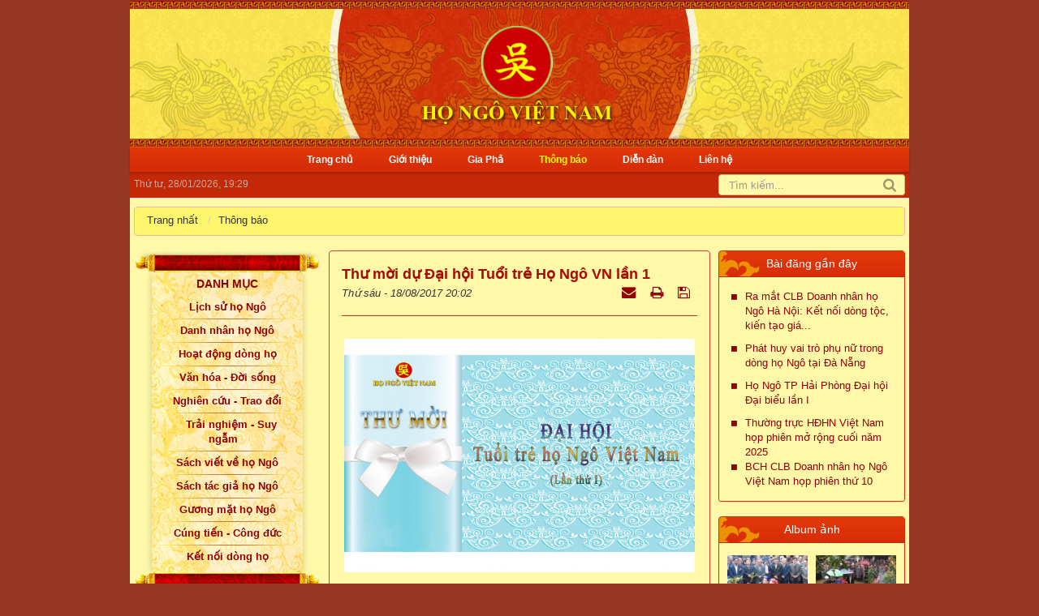

--- FILE ---
content_type: text/html; charset=UTF-8
request_url: https://ngotoc.vn/Thong-bao/thu-moi-du-dai-hoi-tuoi-tre-ho-ngo-vn-lan-1-338.html
body_size: 11843
content:
<!DOCTYPE html>
	<html lang="vi" xmlns="http://www.w3.org/1999/xhtml" prefix="og: http://ogp.me/ns#">
	<head>
<title>Thư mời dự Đại hội Tuổi trẻ Họ Ngô VN lần 1</title>
<meta name="description" content="Thư mời dự Đại hội Tuổi trẻ Họ Ngô VN lần 1 - Detail - Tin Tức - https&#x3A;&#x002F;&#x002F;ngotoc.vn&#x002F;Thong-bao&#x002F;thu-moi-du-dai-hoi-tuoi-tre-ho-ngo-vn-lan-1-338.html">
<meta name="author" content="Ngô Tộc">
<meta name="copyright" content="Ngô Tộc [info@ngotoc.vn]">
<meta name="robots" content="index, archive, follow, noodp">
<meta name="googlebot" content="index,archive,follow,noodp">
<meta name="msnbot" content="all,index,follow">
<meta name="generator" content="NukeViet v4.4">
<meta name="viewport" content="width=device-width, initial-scale=1">
<meta http-equiv="Content-Type" content="text/html; charset=utf-8">
<meta property="og:title" content="Thư mời dự Đại hội Tuổi trẻ Họ Ngô VN lần 1">
<meta property="og:type" content="article">
<meta property="og:description" content="Thư mời dự Đại hội Tuổi trẻ Họ Ngô VN lần 1 - Detail - Tin Tức - https&#x3A;&#x002F;&#x002F;ngotoc.vn&#x002F;Thong-bao&#x002F;thu-moi-du-dai-hoi-tuoi-tre-ho-ngo-vn-lan-1-338.html">
<meta property="og:site_name" content="Ngô Tộc">
<meta property="og:image" content="https://ngotoc.vn/uploads/news/2017_08/gm-1-copy-1.jpg">
<meta property="og:url" content="https://ngotoc.vn/Thong-bao/thu-moi-du-dai-hoi-tuoi-tre-ho-ngo-vn-lan-1-338.html">
<meta property="article:published_time" content="2017-08-18EDT20:02:00">
<meta property="article:modified_time" content="2017-09-15EDT06:24:13">
<meta property="article:section" content="Thông báo">
<link rel="shortcut icon" href="/uploads/untitled3.png">
<link rel="canonical" href="https://ngotoc.vn/Thong-bao/thu-moi-du-dai-hoi-tuoi-tre-ho-ngo-vn-lan-1-338.html">
<link rel="alternate" href="/rss/" title="Tin Tức" type="application/rss+xml">
<link rel="alternate" href="/rss/Thong-bao/" title="Tin Tức - Thông báo" type="application/rss+xml">
<link rel="alternate" href="/rss/Gioi-thieu/" title="Tin Tức - Giới thiệu" type="application/rss+xml">
<link rel="alternate" href="/rss/Lich-su-ho-Ngo/" title="Tin Tức - Lịch sử họ Ngô" type="application/rss+xml">
<link rel="alternate" href="/rss/Pha-He/" title="Tin Tức - Phả Hệ" type="application/rss+xml">
<link rel="alternate" href="/rss/Danh-nhan-ho-Ngo/" title="Tin Tức - Danh nhân họ Ngô" type="application/rss+xml">
<link rel="alternate" href="/rss/Guong-mat-ho-Ngo/" title="Tin Tức - Gương mặt họ Ngô" type="application/rss+xml">
<link rel="alternate" href="/rss/Hoat-dong-dong-ho/" title="Tin Tức - Hoạt động dòng họ" type="application/rss+xml">
<link rel="alternate" href="/rss/Van-hoa-Doi-song/" title="Tin Tức - Văn hóa - Đời sống" type="application/rss+xml">
<link rel="alternate" href="/rss/Nghien-cuu-Trao-doi/" title="Tin Tức - Nghiên cứu - Trao đổi" type="application/rss+xml">
<link rel="alternate" href="/rss/doc-cung-suy-ngam/" title="Tin Tức - Trải nghiệm-Suy ngẫm" type="application/rss+xml">
<link rel="alternate" href="/rss/Sach-viet-ve-ho-Ngo/" title="Tin Tức - Sách viết về họ Ngô" type="application/rss+xml">
<link rel="alternate" href="/rss/Sach-tac-gia-ho-Ngo/" title="Tin Tức - Sách tác giả họ Ngô" type="application/rss+xml">
<link rel="alternate" href="/rss/Cung-tien-Cong-duc/" title="Tin Tức - Cúng tiến - Công đức" type="application/rss+xml">
<link rel="alternate" href="/rss/ket-noi-dong-ho/" title="Tin Tức - Kết nối dòng họ" type="application/rss+xml">
<link rel="preload" as="script" href="/assets/js/jquery/jquery.min.js?t=1719882097">
<link rel="preload" as="script" href="/assets/js/language/vi.js?t=1719882097">
<link rel="preload" as="script" href="/assets/js/global.js?t=1719882097">
<link rel="preload" as="script" href="/themes/ngotoc/js/news.js?t=1719882097">
<link rel="preload" as="script" href="/themes/ngotoc/js/main.js?t=1719882097">
<link rel="preload" as="script" href="/themes/ngotoc/js/mmenu.js?t=1719882097">
<link rel="preload" as="script" href="/themes/ngotoc/js/custom.js?t=1719882097">
<link rel="preload" as="script" href="/assets/js/star-rating/jquery.rating.pack.js?t=1719882097">
<link rel="preload" as="script" href="/assets/js/star-rating/jquery.MetaData.js?t=1719882097">
<link rel="preload" as="script" href="/themes/default/js/comment.js?t=1719882097">
<link rel="preload" as="script" href="/assets/editors/ckeditor/plugins/codesnippet/lib/highlight/highlight.pack.js?t=1719882097">
<link rel="preload" as="script" href="/assets/js/jquery/jquery.metisMenu.js?t=1719882097">
<link rel="preload" as="script" href="/themes/default/js/users.js?t=1719882097">
<link rel="preload" as="script" href="/themes/ngotoc/js/bootstrap.min.js?t=1719882097">
<link rel="StyleSheet" href="/assets/css/font-awesome.min.css?t=1719882097">
<link rel="StyleSheet" href="/themes/ngotoc/css/bootstrap.min.css?t=1719882097">
<link rel="StyleSheet" href="/themes/ngotoc/css/style.css?t=1719882097">
<link rel="StyleSheet" href="/themes/ngotoc/css/responsive.css?t=1719882097">
<link rel="StyleSheet" href="/themes/ngotoc/css/news.css?t=1719882097">
<link rel="StyleSheet" href="/assets/css/ngotoc.vi.0.css?t=1719882097">
<link rel="StyleSheet" href="/themes/default/css/users.css?t=1719882097">
<link media="screen" type="text/css" rel="stylesheet" href="/themes/ngotoc/css/mmenu.css?t=1719882097" />
<link media="screen" rel="stylesheet" type="text/css" href="/themes/ngotoc/css/menu-primary.css?t=1719882097" />
<link href="/assets/js/star-rating/jquery.rating.css?t=1719882097" type="text/css" rel="stylesheet"/>
<link href="/assets/editors/ckeditor/plugins/codesnippet/lib/highlight/styles/github.css?t=1719882097" rel="stylesheet">
<link rel="StyleSheet" href="/themes/default/css/comment.css?t=1719882097" type="text/css" />
<link media="screen" type="text/css" rel="stylesheet" href="/themes/ngotoc/css/category_news.css?t=1719882097" />
<link media="screen" rel="stylesheet" type="text/css" href="/themes/ngotoc/css/menu-secondary.css?t=1719882097" />
<link rel="stylesheet" type="text/css"	href="/themes/ngotoc/css/jquery.metisMenu.css?t=1719882097" />
</head>
	<body>
	<noscript>
		<div class="alert alert-danger">Trình duyệt của bạn đã tắt chức năng hỗ trợ JavaScript.<br />Website chỉ làm việc khi bạn bật nó trở lại.<br />Để tham khảo cách bật JavaScript, hãy click chuột <a href="http://wiki.nukeviet.vn/support:browser:enable_javascript">vào đây</a>!</div>
	</noscript>
<div id="menu">
    <ul>
		<li>
			<a title="Trang nhất" href="/">Trang nhất</a>
		</li>
        <li >
            <a  href="/" title="Trang chủ" >Trang chủ</a>
		</li>
        <li >
            <a  href="/Gioi-thieu/" title="Giới thiệu" >Giới thiệu</a>
		</li>
        <li >
            <a  href="/gia-pha/" title="Gia Phả" >Gia Phả</a>
		</li>
        <li >
            <a  href="/Thong-bao/" title="Thông báo" >Thông báo</a>
		</li>
        <li >
            <a  href="/forum/" title="Diễn đàn" >Diễn đàn</a>
		</li>
        <li >
            <a  href="/contact/" title="Liên hệ" >Liên hệ</a>
		</li>
     </ul>
</div>
	<header>
		<div class="container">
			<div id="header" class="row">
			    <div class="logo">
                                        <a title="Ngô Tộc" href="/"><img src="/uploads/logo6.png" width="288" height="152" alt="Ngô Tộc" /></a>
                                        <span class="site_name">Ngô Tộc</span>
                    <span class="site_description">Chia sẻ thành công, kết nối đam mê</span>
                </div>
			</div>
		</div>
	</header>
	<nav class="second-nav" id="menusite">
		<div class="container">
			<div class="row">
<ul class="primary clearfix">
	<li >
		<a href="/" title="Trang chủ" >
		    <span>Trang chủ</span>
		</a>
	</li>
	<li >
		<a href="/Gioi-thieu/" title="Giới thiệu" >
		    <span>Giới thiệu</span>
		</a>
	</li>
	<li >
		<a href="/gia-pha/" title="Gia Phả" >
		    <span>Gia Phả</span>
		</a>
	</li>
	<li class="active">
		<a href="/Thong-bao/" title="Thông báo" >
		    <span>Thông báo</span>
		</a>
	</li>
	<li >
		<a href="/forum/" title="Diễn đàn" >
		    <span>Diễn đàn</span>
		</a>
	</li>
	<li >
		<a href="/contact/" title="Liên hệ" >
		    <span>Liên hệ</span>
		</a>
	</li>
</ul>
			</div>
		</div>
	</nav>
	<section>
		<div class="container">
			<nav class="third-nav">
				<div class="row">
	                <div class="clearfix">
	                    <div class="col-xs-24 col-sm-12 col-md-18 timemobile">
	                        <span class="current-time">Thứ tư, 28/01/2026, 19:29</span>
	                    </div>
	                    <div class="col-xs-4">
							<div class="menu">
								<a href="#menu"><i class="fa fa-bars"></i></a>
							</div>
						</div>
	                    <div class="headerSearch col-xs-20 col-sm-12 col-md-6">
	                        <div class="input-group">
	                            <input type="text" class="form-control" maxlength="60" placeholder="Tìm kiếm..."><span class="input-group-btn"><button type="button" class="btn btn-info" data-url="/seek/?q=" data-minlength="3" data-click="y"><em class="fa fa-search fa-lg"></em></button></span>
	                        </div>
	                    </div>
	                </div>
	            </div>
	        </nav>
        </div>
		<div class="container" id="body">

                        <div class="breadcrumbs-wrap">
            	<div class="display">
            		<a class="show-subs-breadcrumbs hidden" href="#" onclick="showSubBreadcrumbs(this, event);"><em class="fa fa-lg fa-angle-right"></em></a>
                    <ul class="breadcrumbs list-none breadcrumb"></ul>
				</div>
				<ul class="subs-breadcrumbs"></ul>
                <ul class="temp-breadcrumbs hidden" itemscope itemtype="https://schema.org/BreadcrumbList">
                    <li itemprop="itemListElement" itemscope itemtype="https://schema.org/ListItem"><a href="/" itemprop="item" title="Trang nhất"><span itemprop="name">Trang nhất</span></a><i class="hidden" itemprop="position" content="1"></i></li>
                    <li itemprop="itemListElement" itemscope itemtype="https://schema.org/ListItem"><a href="/Thong-bao/" itemprop="item" title="Thông báo"><span class="txt" itemprop="name">Thông báo</span></a><i class="hidden" itemprop="position" content="2"></i></li>
                </ul>
			</div>
<div class="row">
</div>
<div class="row">
    <div class="col-sm-12 col-md-12 col-sm-push-6 col-md-push-6">
<div class="news_column panel panel-default">
	<div class="panel-body">
		<h1 class="title">Thư mời dự Đại hội Tuổi trẻ Họ Ngô VN lần 1</h1>
        <div class="row margin-bottom">
            <div class="col-md-12">
                <span class="h5">Thứ sáu - 18/08/2017 20:02</span>
            </div>
            <div class="col-md-12">
                <ul class="list-inline save text-right">
        			        			<li><a class="dimgray" rel="nofollow" title="Gửi bài viết qua email" href="javascript:void(0);" onclick="nv_open_browse('/sendmail/Thong-bao/thu-moi-du-dai-hoi-tuoi-tre-ho-ngo-vn-lan-1-338.html','',650,500,'resizable=no,scrollbars=yes,toolbar=no,location=no,status=no');return false"><em class="fa fa-envelope fa-lg">&nbsp;</em></a></li>
        			        			<li><a class="dimgray" rel="nofollow" title="In ra" href="javascript: void(0)" onclick="nv_open_browse('/print/Thong-bao/thu-moi-du-dai-hoi-tuoi-tre-ho-ngo-vn-lan-1-338.html','',840,500,'resizable=yes,scrollbars=yes,toolbar=no,location=no,status=no');return false"><em class="fa fa-print fa-lg">&nbsp;</em></a></li>
        			        			<li><a class="dimgray" rel="nofollow" title="Lưu bài viết này" href="/savefile/Thong-bao/thu-moi-du-dai-hoi-tuoi-tre-ho-ngo-vn-lan-1-338.html"><em class="fa fa-save fa-lg">&nbsp;</em></a></li>
        		</ul>
            </div>
        </div>
        <hr class="clear">
				<div class="clearfix">
			 <div class="hometext m-bottom"></div>

    		    		<figure class="article center">
    			<img alt="Thư mời dự Đại hội Tuổi trẻ Họ Ngô VN lần 1" src="/uploads/news/2017_08/gm-1-copy-1.jpg" width="460" class="img-thumbnail" />
    		</figure>
		</div>
		<div id="news-bodyhtml" class="bodytext margin-bottom-lg">
			<div>
<p>&nbsp;</p>

<p>&nbsp;</p>
</div>

<p align="center"><span style="font-size:16px;"><strong>BAN CHỦ NHIỆM LÂM THỜI</strong></span></p>

<p align="center"><span style="font-size:16px;"><strong>CLB TUỔI TRẺ HỌ NGÔ VIỆT NAM</strong></span></p>

<p align="center">&nbsp;</p>

<p align="center"><span style="font-size:16px;"><em>Trân trọng kính mời</em>:</span></p>

<p align="center"><span style="font-size:16px;">- Cụ&nbsp;Chủ tịch Hội đồng Họ Ngô Việt Nam;</span></p>

<p align="center"><span style="font-size:16px;">- Các vị Phó Chủ tịch, Ủy viên&nbsp;Thường trực Hội đồng Họ Ngô Việt Nam;</span></p>

<p align="center"><span style="font-size:16px;">- Các vị thành viên&nbsp;Ban Chủ nhiệm CLB Doanh nhân Họ Ngô Việt Nam;</span></p>

<p align="center"><span style="font-size: 16px; line-height: 25.6px; text-align: -webkit-center;">- Đại diện Hội đồng Họ Ngô các tỉnh, thành phố;</span></p>

<p align="center"><span style="font-size:16px;">- Các thành viên Tuổi trẻ Họ Ngô Việt Nam trong và ngoài nước.</span></p>

<p>&nbsp;</p>

<p align="center"><span style="font-size:16px;"><em>Đén&nbsp;dự:</em></span></p>

<p align="center"><span style="font-size:16px;"><strong>ĐẠI HỘI ĐẠI BIỂU TUỔI TRẺ HỌ NGÔ VIỆT NAM</strong></span></p>

<p align="center"><span style="font-size:16px;"><strong>LẦN THỨ NHẤT</strong></span></p>

<p align="center">&nbsp;</p>

<p align="center"><span style="font-size:16px;"><strong>Thời gian:</strong> 08 giờ 30 ngày 27 tháng 8 năm 2017 (Chủ nhật).</span></p>

<p align="center"><span style="font-size:16px;"><strong>Địa điểm:</strong> Văn phòng Tổng công ty Xây dựng Đường Thủy,</span></p>

<p align="center"><span style="font-size:16px;">số 40 phố Phùng Hưng, Quận Hoàn Kiếm – Hà Nội.</span></p>

<p align="center">&nbsp;</p>

<p align="center"><span style="font-size:16px;">TM BAN CHỦ NHIỆM LÂM THỜI</span></p>

<p align="center"><span style="font-size:16px;">TRƯỞNG BAN</span></p>

<p align="center"><span style="font-size:16px;"><strong>Ngô Minh Dương</strong></span></p>

<p align="center">&nbsp;</p>

<p>&nbsp;</p>

<p><span style="font-size:16px;"><strong><em>Ghi chú:&nbsp; </em></strong><em>Để đảm bảo công tác tổ chức, đề nghị các đại biểu tham dự Đại hội đăng ký đầy đủ thông tin trước ngày 24/8/2017.</em></span></p>

<p><span style="font-size:16px;"><em>Địa chỉ liên hệ:</em></span></p>

<p><span style="font-size:16px;"><em>- Ông Ngô Văn Hùng, ĐT: 0165.685.5013 (để tìm hiểu thêm thông tin).</em></span></p>

<p><span style="font-size:16px;"><em>- Ông Ngô Văn Chương; ĐT: 0942208989 (đê đăng ký);</em></span></p>

<p align="center">&nbsp;</p>

<p style="text-align:center"><img alt="" height="338" src="/uploads/news/2017_08/gm-2-copy.jpg" width="500" /></p>

<p>&nbsp;</p>
		</div>
    </div>
</div>
<div class="news_column panel panel-default">
	<div class="panel-body">
        <form id="form3B" action="">
            <div class="h5 clearfix">
                <p id="stringrating">Tổng số điểm của bài viết là: 15 trong 3 đánh giá</p>
                                <span itemscope itemtype="https://schema.org/AggregateRating">
				    <span class="hidden d-none hide" itemprop="itemReviewed" itemscope itemtype="https://schema.org/CreativeWorkSeries">
				        <span class="hidden d-none hide" itemprop="name">Thư mời dự Đại hội Tuổi trẻ Họ Ngô VN lần 1</span>
				    </span>
				    Xếp hạng:
				    <span id="numberrating" itemprop="ratingValue">5</span> -
				    <span id="click_rating" itemprop="ratingCount">3</span> phiếu bầu
				    <span class="hidden d-none hide" itemprop="bestRating">5</span>
				</span>
                <div style="padding: 5px;">
                    <input class="hover-star" type="radio" value="1" title="Bài viết rất kém" /><input class="hover-star" type="radio" value="2" title="Bài viết kém" /><input class="hover-star" type="radio" value="3" title="Bài viết đạt" /><input class="hover-star" type="radio" value="4" title="Bài viết tốt" /><input class="hover-star" type="radio" value="5" title="Bài viết rất tốt" /><span id="hover-test" style="margin: 0 0 0 20px;">Click để đánh giá bài viết</span>
                </div>
            </div>
        </form>
    </div>
</div>

<div class="news_column panel panel-default">
	<div class="panel-body">
        <div class="socialicon clearfix">
            <div class="share-facebook">
                <div class="fb-like" data-href="https://ngotoc.vn/Thong-bao/thu-moi-du-dai-hoi-tuoi-tre-ho-ngo-vn-lan-1-338.html" data-layout="button" data-action="like" data-size="small" data-show-faces="false" data-share="false">&nbsp;</div>
                <div class="fb-share-button" data-href="https://ngotoc.vn/Thong-bao/thu-moi-du-dai-hoi-tuoi-tre-ho-ngo-vn-lan-1-338.html" data-layout="button" data-size="small" data-mobile-iframe="true"><a class="fb-xfbml-parse-ignore" target="_blank" href="https://ngotoc.vn/Thong-bao/thu-moi-du-dai-hoi-tuoi-tre-ho-ngo-vn-lan-1-338.html">Chia sẻ</a></div>
            </div>
	        <a href="http://twitter.com/share" class="twitter-share-button">Tweet</a>
	    </div>
     </div>
</div>

<div class="news_column panel panel-default">
	<div class="panel-body">
<div id="idcomment" class="nv-fullbg">
    <div class="row clearfix margin-bottom-lg">
        <div class="col-xs-12 text-left">
            <p class="comment-title"><em class="fa fa-comments">&nbsp;</em> Ý kiến bạn đọc</p>
        </div>
        <div class="col-xs-12 text-right">
            <select id="comment-sort-change" class="form-control" data-module="news" data-area="8" data-id="338" data-allowed="6" data-checkss="0b8100010e2fad68af2d90dcc7470a55" data-perpage="5">
                                <option value="0"  selected="selected">Sắp xếp theo bình luận mới</option>
                <option value="1" >Sắp xếp theo bình luận cũ</option>
                <option value="2" >Sắp xếp theo số lượt thích</option>
            </select>
        </div>
    </div>
    <div id="formcomment" class="comment-form">
        <form method="post" role="form" target="submitcommentarea" action="/comment/post/" data-module="news" data-content="news_commentcontent" data-area="8" data-id="338" data-allowed="6" data-checkss="0b8100010e2fad68af2d90dcc7470a55" data-gfxnum="6" data-editor="0">
            <input type="hidden" name="module" value="news"/>
            <input type="hidden" name="area" value="8"/>
            <input type="hidden" name="id" value="338"/>
            <input type="hidden" id="commentpid" name="pid" value="0"/>
            <input type="hidden" name="allowed" value="6"/>
            <input type="hidden" name="checkss" value="0b8100010e2fad68af2d90dcc7470a55"/>
            <div class="form-group clearfix">
                <div class="row">
                    <div class="col-xs-12">
                        <input id="commentname" type="text" name="name" value=""  class="form-control" placeholder="Tên của bạn"/>
                    </div>
                    <div class="col-xs-12">
                        <input id="commentemail_iavim" type="email" name="email" value=""  class="form-control" placeholder="Email"/>
                    </div>
                </div>
            </div>
            <div class="form-group clearfix">
                <textarea class="form-control" style="width: 100%" name="content" id="commentcontent" cols="20" rows="5"></textarea>
            </div>
                        <div class="form-group clearfix">
                <div class="row">
                    <label class="col-xs-24 hidden-xs">Mã an toàn</label>
                    <div class="col-xs-12 col-sm-8">
                        <img class="captchaImg" alt="Mã bảo mật" src="/index.php?scaptcha=captcha&t=1769646545" width="150" height="40" />
                        &nbsp;<em class="fa fa-pointer fa-refresh fa-lg" onclick="change_captcha('#commentseccode_iavim');">&nbsp;</em>
                    </div>
                    <div class="col-xs-12">
                        <input id="commentseccode_iavim" type="text" class="form-control" maxlength="6" name="code"/>
                    </div>
                </div>
            </div>
            <div class="form-group text-center">
                <input id="reset-cm" type="button" value="Thiết lập lại" class="btn btn-default" />
                <input id="buttoncontent" type="submit" value="Gửi bình luận" class="btn btn-primary" />
            </div>
        </form>
        <iframe class="hidden" id="submitcommentarea" name="submitcommentarea"></iframe>
    </div>
</div>
    </div>
</div>

<div class="news_column panel panel-default">
	<div class="panel-body other-news">
    	    	<p class="h3"><strong>Những tin mới hơn</strong></p>
    	<div class="clearfix">
            <ul class="related list-inline">
        		        		<li>
        			<em class="fa fa-angle-right">&nbsp;</em>
        			<a href="/Thong-bao/thong-bao-viec-mo-chuyen-muc-dien-dan-347.html"  data-placement="bottom" data-content="Từ ngày 1 tháng 10 năm 2017 Trang web HỌ NGÔ VIỆT NAM &#40;ngotoc.vn&#41; chính thức mở chuyên mục Diễn đàn họ Ngô." data-img="/assets/news/2017_09/untitled_1.png" data-rel="tooltip" title="Thông báo việc mở chuyên mục Diễn đàn"><h4>Thông báo việc mở chuyên mục Diễn đàn</h4></a>
        			<em>(29/09/2017)</em>
        		</li>
        		<li>
        			<em class="fa fa-angle-right">&nbsp;</em>
        			<a href="/Thong-bao/hoat-dong-cuoi-thang-11-2017-cua-hoi-dong-ho-ngo-vn-358.html"  data-placement="bottom" data-content="Từ ngày 22 đến 24 tháng 11 năm 2017 Hội đồng Họ Ngô Việt Nam sẽ tổ chức một số hoat động ý nghĩa." data-img="/assets/news/2017_11/thong-bao.jpg" data-rel="tooltip" title="Hoạt động cuối tháng 11&#x002F;2017 của Hội đồng Họ Ngô VN"><h4>Hoạt động cuối tháng 11&#x002F;2017 của Hội đồng Họ Ngô VN</h4></a>
        			<em>(13/11/2017)</em>
        		</li>
        		<li>
        			<em class="fa fa-angle-right">&nbsp;</em>
        			<a href="/Thong-bao/thu-moi-du-hoi-nghi-ho-ngo-khu-vuc-phia-nam-giay-moi-373.html"  data-placement="bottom" data-content="" data-img="/assets/news/2017_12/hoi-dong-phia-nam_1.png" data-rel="tooltip" title="Thư mời dự Hội nghị họ Ngô khu vực phía Nam"><h4>Thư mời dự Hội nghị họ Ngô khu vực phía Nam</h4></a>
        			<em>(21/12/2017)</em>
        		</li>
        		<li>
        			<em class="fa fa-angle-right">&nbsp;</em>
        			<a href="/Thong-bao/thu-moi-du-le-dang-huong-xuan-mau-tuat-2018-396.html"  data-placement="bottom" data-content="" data-img="/assets/news/2018_01/dang-huong-2018.png" data-rel="tooltip" title="Thư mời dự Lễ Dâng hương xuân Mậu Tuất - 2018"><h4>Thư mời dự Lễ Dâng hương xuân Mậu Tuất - 2018</h4></a>
        			<em>(02/02/2018)</em>
        		</li>
        		<li>
        			<em class="fa fa-angle-right">&nbsp;</em>
        			<a href="/Thong-bao/chuc-mung-xuan-mau-tuat-2018-399.html"  data-placement="bottom" data-content="Chúc mừng năm mới, năm Mậu Tuất - 2018 bình an hạnh phúc, vạn sự như ý." data-img="/assets/news/2018_02/chuc-mung-nam-moi.jpg" data-rel="tooltip" title="Chúc mừng Xuân Mậu Tuất - 2018"><h4>Chúc mừng Xuân Mậu Tuất - 2018</h4></a>
        			<em>(14/02/2018)</em>
        		</li>
        		<li>
        			<em class="fa fa-angle-right">&nbsp;</em>
        			<a href="/Thong-bao/clb-tuoi-tre-ho-ngo-to-chuc-giao-luu-bong-da-434.html"  data-placement="bottom" data-content="Được sự nhất trí của Hội đồng Họ Ngô Việt Nam, Câu lạc bộ Tuổi trẻ họ Ngô Việt Nam tổ chức giải bóng đá tranh cúp vô địch Tuổi trẻ họ Ngô Việt Nam..." data-img="/assets/news/2018_05/lich-thi-dau-bong-da-hom-nay-0211.jpg" data-rel="tooltip" title="CLB Tuổi trẻ Họ Ngô tổ chức giao lưu bóng đá"><h4>CLB Tuổi trẻ Họ Ngô tổ chức giao lưu bóng đá</h4></a>
        			<em>(08/05/2018)</em>
        		</li>
        		<li>
        			<em class="fa fa-angle-right">&nbsp;</em>
        			<a href="/Thong-bao/thu-moi-hop-435.html"  data-placement="bottom" data-content="" data-img="/assets/news/2018_05/clbdn.png" data-rel="tooltip" title="Thư mời họp CLB Doanh nhân Họ Ngô VN"><h4>Thư mời họp CLB Doanh nhân Họ Ngô VN</h4></a>
        			<em>(17/05/2018)</em>
        		</li>
        		<li>
        			<em class="fa fa-angle-right">&nbsp;</em>
        			<a href="/Thong-bao/thu-moi-du-dai-hoi-tuoi-tre-ho-ngo-phia-nam-lan-i-437.html"  data-placement="bottom" data-content="" data-img="/assets/news/2018_05/dai-hoi-tt-phia-nam.png" data-rel="tooltip" title="Thư mời dự Đại hội Tuổi trẻ họ Ngô phía Nam lần I"><h4>Thư mời dự Đại hội Tuổi trẻ họ Ngô phía Nam lần I</h4></a>
        			<em>(22/05/2018)</em>
        		</li>
        		<li>
        			<em class="fa fa-angle-right">&nbsp;</em>
        			<a href="/Thong-bao/thong-bao-khan-cap-442.html"  data-placement="bottom" data-content="Mọi người hãy cảnh giác với những lời chào mời mua sách của những người không quen biết qua điện thoại." data-img="/assets/news/2018_06/thong-bao.jpg" data-rel="tooltip" title="Thông báo khẩn cấp"><h4>Thông báo khẩn cấp</h4></a>
        			<em>(15/06/2018)</em>
        		</li>
        		<li>
        			<em class="fa fa-angle-right">&nbsp;</em>
        			<a href="/Thong-bao/thu-moi-du-hoi-nghi-clb-doanh-nhan-ho-ngo-vn-lan-iii-447.html"  data-placement="bottom" data-content="" data-img="/assets/news/2018_06/clbdn.png" data-rel="tooltip" title="Thư mời dự Hội nghị CLB Doanh nhân Họ Ngô VN lần III"><h4>Thư mời dự Hội nghị CLB Doanh nhân Họ Ngô VN lần III</h4></a>
        			<em>(21/06/2018)</em>
        		</li>
        	</ul>
        </div>
    	    	<p class="h3"><strong>Những tin cũ hơn</strong></p>
    	<div class="clearfix">
            <ul class="related list-inline">
        		        		<li>
        			<em class="fa fa-angle-right">&nbsp;</em>
        			<a href="/Thong-bao/thu-cong-duc-va-moi-du-le-khoi-cong-trung-tu-den-cheo-phu-tho-330.html"   data-placement="bottom" data-content="Đền Chẹo thuộc thôn Nam Cường, xã Thanh Uyên, huyện Tam Nông, Phú Thọ, thờ Đức Vương Ngô Quyền, được xây dựng từ thời nhà Lê, và trùng tu vào thời nhà..." data-img="/assets/news/2017_07/thu-cong-duc.png" data-rel="tooltip" title="Thư công đức và mời dự lễ khởi công trùng tu đền Chẹo – Phú Thọ"><h4>Thư công đức và mời dự lễ khởi công trùng tu đền Chẹo – Phú Thọ</h4></a>
        			<em>(28/07/2017)</em>
        		</li>
        		<li>
        			<em class="fa fa-angle-right">&nbsp;</em>
        			<a href="/Thong-bao/thu-moi-du-hoi-nghi-clb-doanh-nhan-ho-ngo-vn-lan-2-320.html"   data-placement="bottom" data-content="" data-img="/assets/news/2017_06/clbdn.png" data-rel="tooltip" title="Thư mời dự hội nghị CLB Doanh nhân họ Ngô VN lần 2"><h4>Thư mời dự hội nghị CLB Doanh nhân họ Ngô VN lần 2</h4></a>
        			<em>(14/06/2017)</em>
        		</li>
        		<li>
        			<em class="fa fa-angle-right">&nbsp;</em>
        			<a href="/Thong-bao/thu-moi-du-le-dang-huong-2017-283.html"   data-placement="bottom" data-content="" data-img="/assets/news/2017_01/gio-to-3.png" data-rel="tooltip" title="Thư mời dự Lễ dâng hương 2017"><h4>Thư mời dự Lễ dâng hương 2017</h4></a>
        			<em>(23/01/2017)</em>
        		</li>
        		<li>
        			<em class="fa fa-angle-right">&nbsp;</em>
        			<a href="/Thong-bao/moi-hop-hoi-dong-ngo-toc-viet-nam-280.html"   data-placement="bottom" data-content="" data-img="/assets/news/2017_01/hop-thuong-ky.png" data-rel="tooltip" title="Mời họp Hội đồng Ngô tộc Việt Nam"><h4>Mời họp Hội đồng Ngô tộc Việt Nam</h4></a>
        			<em>(02/01/2017)</em>
        		</li>
        		<li>
        			<em class="fa fa-angle-right">&nbsp;</em>
        			<a href="/Thong-bao/thu-moi-du-hoi-nghi-hoi-dong-ngo-toc-tp-ha-noi-lan-i-249.html"   data-placement="bottom" data-content="" data-img="/assets/news/2016_10/hn-moi.png" data-rel="tooltip" title="Thư mời họp Hội đồng Ngô tộc TP Hà Nội lần I"><h4>Thư mời họp Hội đồng Ngô tộc TP Hà Nội lần I</h4></a>
        			<em>(12/10/2016)</em>
        		</li>
        		<li>
        			<em class="fa fa-angle-right">&nbsp;</em>
        			<a href="/Thong-bao/thu-moi-du-dai-hoi-ho-ngo-thanh-pho-ha-noi-lan-i-236.html"   data-placement="bottom" data-content="" data-img="/assets/news/2016_08/dai-hoi-ho-ngo-hn.png" data-rel="tooltip" title="Thư mời dự Đại hội Họ Ngô thành phố Hà Nội lần I"><h4>Thư mời dự Đại hội Họ Ngô thành phố Hà Nội lần I</h4></a>
        			<em>(29/08/2016)</em>
        		</li>
        		<li>
        			<em class="fa fa-angle-right">&nbsp;</em>
        			<a href="/Thong-bao/THAY-DOI-DIA-DIEM-HOI-NGHI-CLB-DOANH-NHAN-211.html"   data-placement="bottom" data-content="" data-img="/assets/news/2016_06/myphoto_9220159538.jpg" data-rel="tooltip" title="Thay đổi địa điểm tổ chức Hội nghị CLB Doanh nhân"><h4>Thay đổi địa điểm tổ chức Hội nghị CLB Doanh nhân</h4></a>
        			<em>(19/06/2016)</em>
        		</li>
        		<li>
        			<em class="fa fa-angle-right">&nbsp;</em>
        			<a href="/Thong-bao/giay-moi-du-hoi-nghi-clb-doanh-nhan-ho-ngo-208.html"   data-placement="bottom" data-content="" data-img="/assets/news/2016_06/cau-lac-bo-doanh-nhan-ho-ngo-viet-nam.jpg" data-rel="tooltip" title="Thư mời dự hội nghị CLB Doanh nhân họ Ngô VN"><h4>Thư mời dự hội nghị CLB Doanh nhân họ Ngô VN</h4></a>
        			<em>(12/06/2016)</em>
        		</li>
        		<li>
        			<em class="fa fa-angle-right">&nbsp;</em>
        			<a href="/Thong-bao/thu-moi-du-le-dang-huong-xuan-binh-than-169.html"   data-placement="bottom" data-content="Lễ dâng hương Tiền Ngô Vương xuân Bính Thân sẽ được tổ chức vào ngày Chủ nhật, 28 tháng 2 năm 2016." data-img="/assets/news/2016_01/dh-15.jpg" data-rel="tooltip" title="Thư mời dự Lễ dâng hương Xuân Bính Thân - 2016"><h4>Thư mời dự Lễ dâng hương Xuân Bính Thân - 2016</h4></a>
        			<em>(27/01/2016)</em>
        		</li>
        		<li>
        			<em class="fa fa-angle-right">&nbsp;</em>
        			<a href="/Thong-bao/trung-tu-den-tho-ngo-quyen-can-mot-phien-ban-nguyen-mau-114.html"   data-placement="bottom" data-content="Đền chính hiện nay là một ngôi nhà 5 gian nhỏ bé, bít đốc, không chái, mái phẳng, chưa thật phù hợp kiến trúc truyền thống của một ngôi đền, quá khiêm..." data-img="/assets/news/2015_07/huong-canh-013.jpg" data-rel="tooltip" title="Trùng tu đền thờ Ngô Quyền&#x3A; cần một phiên bản gốc"><h4>Trùng tu đền thờ Ngô Quyền&#x3A; cần một phiên bản gốc</h4></a>
        			<em>(17/07/2015)</em>
        		</li>
        	</ul>
        </div>
    </div>
</div>
    </div>
    <div class="col-sm-6 col-md-6 col-sm-push-6 col-md-push-6">
        <div class="panel panel-primary">
	<div class="panel-heading">
		Bài đăng gần đây
	</div>
	<div class="panel-body">
<ul class="listnews">
		<li class="clearfix fa fa-stop">
		<i class="fa fa-stop" aria-hidden="true"></i>
		<a href="/Hoat-dong-dong-ho/ra-mat-clb-doanh-nhan-ho-ngo-ha-noi-ket-noi-dong-toc-kien-tao-gia-tri-kinh-te-901.html">Ra mắt CLB Doanh nhân họ Ngô Hà Nội&#x3A; Kết nối dòng tộc, kiến tạo giá...</a>
	</li>
	<li class="clearfix fa fa-stop">
		<i class="fa fa-stop" aria-hidden="true"></i>
		<a href="/Hoat-dong-dong-ho/phat-huy-vai-tro-phu-nu-trong-dong-ho-ngo-tai-da-nang-900.html">Phát huy vai trò phụ nữ trong dòng họ Ngô tại Đà Nẵng</a>
	</li>
	<li class="clearfix fa fa-stop">
		<i class="fa fa-stop" aria-hidden="true"></i>
		<a href="/Hoat-dong-dong-ho/ho-ngo-tp-hai-phong-dai-hoi-dai-bieu-lan-i-899.html">Họ Ngô TP Hải Phòng Đại hội Đại biểu lần I </a>
	</li>
	<li class="clearfix fa fa-stop">
		<i class="fa fa-stop" aria-hidden="true"></i>
		<a href="/Hoat-dong-dong-ho/thuong-truc-hdhn-viet-nam-hop-phien-mo-rong-cuoi-nam-2025-898.html">Thường trực HĐHN Việt Nam họp phiên mở rộng cuối năm 2025</a>
	</li>
	<li class="clearfix fa fa-stop">
		<i class="fa fa-stop" aria-hidden="true"></i>
		<a href="/Hoat-dong-dong-ho/bch-clb-doanh-nhan-ho-ngo-viet-nam-hop-phien-thu-10-897.html">BCH CLB Doanh nhân họ Ngô Việt Nam họp phiên thứ 10</a>
	</li>
</ul>
	</div>
</div>
<div class="panel panel-primary">
	<div class="panel-heading">
		Album ảnh
	</div>
	<div class="panel-body">
		<div id="content_list_album" class="row">
	<ul id="listalbum" class="row">
				<li class="col-xs-12 col-sm-12 col-md-12">
			<a href="/album/xem-album/Dang-huong-tien-Ngo-Vuong-2013-14/" title="Dâng hương tiền Ngô Vương 2013">
				<img src="/assets/album/album/1fee29df.jpg" class="img-thumbnail lazyOwl" alt="Dâng hương tiền Ngô Vương 2013" width="/assets/album/album/1fee29df.jpg" height="/assets/album/album/1fee29df.jpg" />
			</a>
		</li>
		<li class="col-xs-12 col-sm-12 col-md-12">
			<a href="/album/xem-album/Dang-huong-tien-Ngo-Vuong-2014-13/" title="Dâng hương tiền Ngô Vương 2014">
				<img src="/assets/album/album/img_2441.jpg" class="img-thumbnail lazyOwl" alt="Dâng hương tiền Ngô Vương 2014" width="/assets/album/album/img_2441.jpg" height="/assets/album/album/img_2441.jpg" />
			</a>
		</li>
		<li class="col-xs-12 col-sm-12 col-md-12">
			<a href="/album/xem-album/Gio-to-ho-Ngo-Huong-Cau-Hiep-Hoa-Bac-Giang-12/" title="Giỗ tổ họ Ngô Hương Câu - Hiệp Hòa - Bắc Giang">
				<img src="/assets/album/album/gio-to-ho-ngo-huong-cau-004.jpg" class="img-thumbnail lazyOwl" alt="Giỗ tổ họ Ngô Hương Câu - Hiệp Hòa - Bắc Giang" width="/assets/album/album/gio-to-ho-ngo-huong-cau-004.jpg" height="/assets/album/album/gio-to-ho-ngo-huong-cau-004.jpg" />
			</a>
		</li>
		<li class="col-xs-12 col-sm-12 col-md-12">
			<a href="/album/xem-album/Ho-Ngo-La-Phu-11/" title="Họ Ngô La Phù">
				<img src="/assets/album/album/img_2520.jpg" class="img-thumbnail lazyOwl" alt="Họ Ngô La Phù" width="/assets/album/album/img_2520.jpg" height="/assets/album/album/img_2520.jpg" />
			</a>
		</li>
		<li class="col-xs-12 col-sm-12 col-md-12">
			<a href="/album/xem-album/Tham-den-Thuong-Tiet-tho-Ngo-Quyen-10/" title="Thăm đền Thượng Tiết thờ Ngô Quyền">
				<img src="/assets/album/album/den-thuong-tiet-my-duc-2014-010.jpg" class="img-thumbnail lazyOwl" alt="Thăm đền Thượng Tiết thờ Ngô Quyền" width="/assets/album/album/den-thuong-tiet-my-duc-2014-010.jpg" height="/assets/album/album/den-thuong-tiet-my-duc-2014-010.jpg" />
			</a>
		</li>
		<li class="col-xs-12 col-sm-12 col-md-12">
			<a href="/album/xem-album/Tham-ho-Ngo-Thuy-Huong-Chuong-My-Ha-Noi-9/" title="Thăm họ Ngô Thụy Hương - Chương Mỹ - Hà Nội">
				<img src="/assets/album/album/ho-phu-ben-phu-cat-030.jpg" class="img-thumbnail lazyOwl" alt="Thăm họ Ngô Thụy Hương - Chương Mỹ - Hà Nội" width="/assets/album/album/ho-phu-ben-phu-cat-030.jpg" height="/assets/album/album/ho-phu-ben-phu-cat-030.jpg" />
			</a>
		</li>
	</ul>
</div>
	</div>
</div>
<div class="panel panel-primary">
	<div class="panel-heading">
		Video
	</div>
	<div class="panel-body">
		<ul class="videotop">
		<li class="video">
		<iframe style="width: 100%;" width="300" height="399"  allowfullscreen="allowfullscreen" frameborder="0"  src="//www.youtube.com/embed/SeBrJGYX3s4?rel=0&amp;controls=1&amp;autohide=0" ></iframe>
	</li>
		<li class="video-other">
		<i class="fa fa-video-camera" aria-hidden="true"></i>
		<a class="show" title="Giỗ Tổ Đức Vua Ngô Quyền 2018" href="/videoclips/video-gio-to-duc-vua-ngo-quyen-nam-2018.html"> Giỗ Tổ Đức Vua Ngô Quyền 2018 </a>
	</li>
	<li class="video-other">
		<i class="fa fa-video-camera" aria-hidden="true"></i>
		<a class="show" title="Lễ giỗ Đức vua Ngô Quyền 2017 &#40;Đọc chúc văn&#41;" href="/videoclips/video-Le-gio-Duc-vua-Ngo-Quyen-2017-Doc-chuc-van.html"> Lễ giỗ Đức vua Ngô Quyền 2017... </a>
	</li>
	<li class="video-other">
		<i class="fa fa-video-camera" aria-hidden="true"></i>
		<a class="show" title="Chương trình nghệ thuật tại Lễ giỗ Đức vua Ngô Quyền năm 2017" href="/videoclips/video-Chuong-trinh-nghe-thuat-tai-Le-gio-Duc-vua-Ngo-Quyen-nam-2017.html"> Chương trình nghệ thuật tại Lễ... </a>
	</li>
</ul>
	</div>
</div>

<div class="panel panel-primary">
	<div class="panel-heading">
		Quảng cáo
	</div>
	<div class="panel-body banners">
		<div class="nv-block-banners">
        <img alt="Mùa thu du lịch" src="/uploads/banners/mua-thu-du-lich.jpg" width="224">
</div><div class="nv-block-banners">
        <img alt="Sớm đông bên hồ" src="/uploads/banners/som-dong-ben-ho.jpg" width="224">
</div><div class="nv-block-banners">
        <img alt="Đào rừng" src="/uploads/banners/dao-rung_1.jpg" width="224">
</div><div class="nv-block-banners">
        <img alt="hoa phượng vĩ" src="/uploads/banners/hoaphuonghp.jpg" width="224">
</div>
	</div>
</div>
<ul class="primary clearfix">
	<li >
		<a href="/" title="Trang chủ" >
		    <span>Trang chủ</span>
		</a>
	</li>
	<li >
		<a href="/Gioi-thieu/" title="Giới thiệu" >
		    <span>Giới thiệu</span>
		</a>
	</li>
	<li >
		<a href="/gia-pha/" title="Gia Phả" >
		    <span>Gia Phả</span>
		</a>
	</li>
	<li class="active">
		<a href="/Thong-bao/" title="Thông báo" >
		    <span>Thông báo</span>
		</a>
	</li>
	<li >
		<a href="/forum/" title="Diễn đàn" >
		    <span>Diễn đàn</span>
		</a>
	</li>
	<li >
		<a href="/contact/" title="Liên hệ" >
		    <span>Liên hệ</span>
		</a>
	</li>
</ul>
    </div>
	<div class="col-sm-6 col-md-6 col-sm-pull-18 col-md-pull-18">
<div class="panel panel-secondary">
	<div class="panel-body">
		<p>Danh mục</p>
<ul class="secondary clearfix">
    <li>
    	<a href="/Lich-su-ho-Ngo/" title="Lịch sử họ Ngô" >
	        <span>Lịch sử họ Ngô</span>
		</a>
    </li>
    <li class="danhba-border-top">&nbsp;</li>
    <li>
    	<a href="/Danh-nhan-ho-Ngo/" title="Danh nhân họ Ngô" >
	        <span>Danh nhân họ Ngô</span>
		</a>
    </li>
    <li class="danhba-border-top">&nbsp;</li>
    <li>
    	<a href="/Hoat-dong-dong-ho/" title="Hoạt động dòng họ" >
	        <span>Hoạt động dòng họ</span>
		</a>
    </li>
    <li class="danhba-border-top">&nbsp;</li>
    <li>
    	<a href="/Van-hoa-Doi-song/" title="Văn hóa - Đời sống" >
	        <span>Văn hóa - Đời sống</span>
		</a>
    </li>
    <li class="danhba-border-top">&nbsp;</li>
    <li>
    	<a href="/Nghien-cuu-Trao-doi/" title="Nghiên cứu - Trao đổi" >
	        <span>Nghiên cứu - Trao đổi</span>
		</a>
    </li>
    <li class="danhba-border-top">&nbsp;</li>
    <li>
    	<a href="/Doc-cung-suy-ngam/" title="Trải nghiệm - Suy ngẫm" >
	        <span>Trải nghiệm - Suy ngẫm</span>
		</a>
    </li>
    <li class="danhba-border-top">&nbsp;</li>
    <li>
    	<a href="/Sach-viet-ve-ho-Ngo/" title="Sách viết về họ Ngô" >
	        <span>Sách viết về họ Ngô</span>
		</a>
    </li>
    <li class="danhba-border-top">&nbsp;</li>
    <li>
    	<a href="/Sach-tac-gia-ho-Ngo/" title="Sách tác giả họ Ngô" >
	        <span>Sách tác giả họ Ngô</span>
		</a>
    </li>
    <li class="danhba-border-top">&nbsp;</li>
    <li>
    	<a href="/Guong-mat-ho-Ngo/" title="Gương mặt họ Ngô" >
	        <span>Gương mặt họ Ngô</span>
		</a>
    </li>
    <li class="danhba-border-top">&nbsp;</li>
    <li>
    	<a href="/Cung-tien-Cong-duc/" title="Cúng tiến - Công đức" >
	        <span>Cúng tiến - Công đức</span>
		</a>
    </li>
    <li class="danhba-border-top">&nbsp;</li>
    <li>
    	<a href="/ket-noi-dong-ho/" title="Kết nối dòng họ" >
	        <span>Kết nối dòng họ</span>
		</a>
    </li>
    <li class="danhba-border-top">&nbsp;</li>
</ul>

	</div>
</div>
<div class="panel panel-primary">
	<div class="panel-heading">
		Liên kết website
	</div>
	<div class="panel-body">
<!-- 
 -->

<div class="maindis-sort-rankselect float-select">
	<select id="menu_select" class=" form-control round">
		<option value="0">Liên kết website</option>
				<option value="#"> Webste liên kết </option>
		<option value="http://giaphavietnam.vn/"> Gia phả Việt Nam </option>
		<option value="http://www.giaphahongodapcau.com/"> Gia phả họ Ngô Đáp Cầu - Bắc Ninh </option>
	</select>
</div>
	</div>
</div>
<div class="panel panel-primary">
	<div class="panel-heading">
		Thống kê
	</div>
	<div class="panel-body">
		<ul class="counter list-none display-table">
	<li><span><em class="fa fa-bolt fa-lg fa-horizon"></em>Đang truy cập</span><span>155</span></li>
    <li><span><em class="fa fa-filter fa-lg fa-horizon margin-top-lg"></em>Hôm nay</span><span class="margin-top-lg">53,053</span></li>
	<li><span><em class="fa fa-calendar-o fa-lg fa-horizon"></em>Tháng hiện tại</span><span>2,088,937</span></li>
	<li><span><em class="fa fa-bars fa-lg fa-horizon"></em>Tổng lượt truy cập</span><span>75,314,076</span></li>
</ul>

	</div>
</div>
<div class="panel panel-primary">
	<div class="panel-heading">
		Đăng ký
	</div>
	<div class="panel-body">
<form action="/users/login/" method="post" onsubmit="return login_validForm(this);" autocomplete="off" novalidate>
    <div class="nv-info margin-bottom" data-default="Hãy đăng nhập thành viên để trải nghiệm đầy đủ các tiện ích trên site">Hãy đăng nhập thành viên để trải nghiệm đầy đủ các tiện ích trên site</div>
    <div class="form-detail">
        <div class="form-group loginstep1">
            <div class="input-group">
                <span class="input-group-addon"><em class="fa fa-user fa-lg"></em></span>
                <input type="text" class="required form-control" placeholder="Tên đăng nhập hoặc email" value="" name="nv_login" maxlength="100" data-pattern="/^(.){1,}$/" onkeypress="validErrorHidden(this);" data-mess="Tên đăng nhập chưa được khai báo">
            </div>
        </div>

        <div class="form-group loginstep1">
            <div class="input-group">
                <span class="input-group-addon"><em class="fa fa-key fa-lg fa-fix"></em></span>
                <input type="password" autocomplete="off" class="required form-control" placeholder="Mật khẩu" value="" name="nv_password" maxlength="100" data-pattern="/^(.){3,}$/" onkeypress="validErrorHidden(this);" data-mess="Mật khẩu đăng nhập chưa được khai báo">
            </div>
        </div>

        <div class="form-group loginstep2 hidden">
            <label class="margin-bottom">Nhập mã xác minh từ ứng dụng Google Authenticator</label>
            <div class="input-group margin-bottom">
                <span class="input-group-addon"><em class="fa fa-key fa-lg fa-fix"></em></span>
                <input type="text" class="required form-control" placeholder="Nhập mã 6 chữ số" value="" name="nv_totppin" maxlength="6" data-pattern="/^(.){6,}$/" onkeypress="validErrorHidden(this);" data-mess="Nhập mã 6 chữ số">
            </div>
            <div class="text-center">
                <a href="#" onclick="login2step_change(this);">Thử cách khác</a>
            </div>
        </div>

        <div class="form-group loginstep3 hidden">
            <label class="margin-bottom">Nhập một trong các mã dự phòng bạn đã nhận được.</label>
            <div class="input-group margin-bottom">
                <span class="input-group-addon"><em class="fa fa-key fa-lg fa-fix"></em></span>
                <input type="text" class="required form-control" placeholder="Nhập mã 8 chữ số" value="" name="nv_backupcodepin" maxlength="8" data-pattern="/^(.){8,}$/" onkeypress="validErrorHidden(this);" data-mess="Nhập mã 8 chữ số">
            </div>
            <div class="text-center">
                <a href="#" onclick="login2step_change(this);">Thử cách khác</a>
            </div>
        </div>

                <div class="form-group loginCaptcha">
            <div class="middle text-center clearfix">
                <img class="captchaImg display-inline-block" src="/index.php?scaptcha=captcha&t=1769646545" width="150" height="40" alt="Mã bảo mật" title="Mã bảo mật" /><em class="fa fa-pointer fa-refresh margin-left margin-right" title="Thay mới" onclick="change_captcha('.bsec');"></em><input type="text" style="width:100px;" class="bsec required form-control display-inline-block" name="nv_seccode" value="" maxlength="6" placeholder="Mã bảo mật" data-pattern="/^(.){6,6}$/" onkeypress="validErrorHidden(this);" data-mess="Mã bảo mật không chính xác" />
            </div>
        </div>
        <div class="text-center margin-bottom-lg">
            <input type="button" value="Thiết lập lại" class="btn btn-default" onclick="validReset(this.form);return!1;" />
            <button class="bsubmit btn btn-primary" type="submit">Đăng nhập</button>
           </div>
                <div class="form-group">
            <div class="text-right clearfix">
                <a href="/users/register/">Đăng ký</a>
            </div>
        </div>
    </div>
</form>
	</div>
</div>

	</div>
</div>
<div class="row">
</div>
        </div>
    </section>
    <footer id="footer">
        <div class="container">
        	<div class="row"><div class="footer-top">&nbsp;</div></div>
            <div class="row">
            	<div class="footer clearfix">
	                <div class="col-xs-24 col-sm-24 col-md-14">
	                    <p class="footer" style="line-height: 20.7999992370605px;"><span style="color: rgb(178, 34, 34);"><strong>Trang thông tin điện tử của Hội đồng Họ Ngô&nbsp;Việt Nam</strong></span></p><p class="footer" style="line-height: 20.7999992370605px;"><strong>Văn Phòng:</strong> Số 30&nbsp;(tầng 7) phố Huỳnh Thúc Kháng (kéo dài), phường Láng Thượng, quận Đống Đa, Hà Nội<br /><strong>Website:</strong> <a href="http://ngotoc.vn">ngotoc.vn</a><br /><strong>Email:</strong> <a href="mailto:ngotocvn@gmail.com">ngotocvn@gmail.com</a></p>

	                </div>
	                <div class="col-xs-24 col-sm-24 col-md-10">
	                    <p class="footer" style="line-height: 20.7999992370605px;"><strong>Tài khoản:</strong> Hội đồng Họ Ngô Việt Nam, số <span style="font-size:14px;"><span style="line-height:107%"><span style="font-family:&#039;Arial&#039;,sans-serif">1088528888</span></span></span><br />Ngân hàng <span style="font-size:14px;"><span style="line-height:107%"><span style="font-family:&#039;Arial&#039;,sans-serif">TMCP Ngoại thương Việt Nam</span></span></span>.</p><p class="footer" style="line-height: 20.7999992370605px;"><strong>Biên tập</strong>:&nbsp;<span style="color: rgb(178, 34, 34);"><strong>Ngô Văn Xuân</strong></span></p><p class="footer" style="line-height: 20.7999992370605px;">Điện thoại: 0903.424984 - Email:<a href="mailto:ngoxuan45@gmail.com"> ngoxuan45@gmail.com</a></p>

	                </div>
	                <div class="col-md-24">
	                	<div class="fr div2 aright">
						    Powered by  <a href="http://nukeviet.vn">NukeViet</a> - a support of <a href="http://vinades.vn">VINADES.,JSC</a>
	                    </div>
                    </div>
	            </div>
            </div>
        </div>
    </footer>
    <!-- SiteModal Required!!! -->
    <div id="sitemodal" class="modal fade" role="dialog">
        <div class="modal-dialog">
            <div class="modal-content">
                <div class="modal-body">
                    <em class="fa fa-spinner fa-spin">&nbsp;</em>
                </div>
                <button type="button" class="close" data-dismiss="modal"><span class="fa fa-times"></span></button>
            </div>
        </div>
    </div>
	<div class="fix_banner_left">
	</div>
	<div class="fix_banner_right">
	</div>
        <div id="timeoutsess" class="chromeframe">
            Bạn đã không sử dụng Site, <a onclick="timeoutsesscancel();" href="#">Bấm vào đây để duy trì trạng thái đăng nhập</a>. Thời gian chờ: <span id="secField"> 60 </span> giây
        </div>
        <div id="openidResult" class="nv-alert" style="display:none"></div>
        <div id="openidBt" data-result="" data-redirect=""></div>
<div id="run_cronjobs" style="visibility:hidden;display:none;"><img alt="" src="/index.php?second=cronjobs&amp;p=t6XyW5ZS" width="1" height="1" /></div>
<script src="/assets/js/jquery/jquery.min.js?t=1719882097"></script>
<script>var nv_base_siteurl="/",nv_lang_data="vi",nv_lang_interface="vi",nv_name_variable="nv",nv_fc_variable="op",nv_lang_variable="language",nv_module_name="news",nv_func_name="detail",nv_is_user=0, nv_my_ofs=-5,nv_my_abbr="EST",nv_cookie_prefix="nv4c_r25wJ",nv_check_pass_mstime=1738000,nv_area_admin=0,nv_safemode=0,theme_responsive=1,nv_is_recaptcha=0;</script>
<script src="/assets/js/language/vi.js?t=1719882097"></script>
<script src="/assets/js/global.js?t=1719882097"></script>
<script src="/themes/ngotoc/js/news.js?t=1719882097"></script>
<script src="/themes/ngotoc/js/main.js?t=1719882097"></script>
<script type="text/javascript">
							function nv_update_picture_views ( id, viewed ){
							   if( id > 0 ){
								  $.post(script_name + '?' + nv_name_variable + '=' + nv_module_name + '&' + nv_fc_variable + '=album&nocache=' + new Date().getTime(), 'updatepicview=1&viewed=' + viewed + '&id=' + id + '&num=' + nv_randomPassword( 8 ), 'viewed' + id, function(res){});
							   }
							   return false;
							}
							$(document).ready(function(){
								$('[rel="modalimg"]').click(function(e){
									e.preventDefault();
									var a,b;

									a = $(this).attr('title');
									b = '<img src="' + $(this).attr('href') + '" style="width:100%">';
									modalShow(a, b);
								});

							});
						</script>
<script type="text/javascript" src="/themes/ngotoc/js/mmenu.js?t=1719882097"></script>
<script type="text/javascript" src="/themes/ngotoc/js/custom.js?t=1719882097"></script>
<script type="text/javascript" src="/assets/js/star-rating/jquery.rating.pack.js?t=1719882097"></script>
<script src="/assets/js/star-rating/jquery.MetaData.js?t=1719882097" type="text/javascript"></script>
<script>
$(function() {
    var sr = 0;
    $(".hover-star").rating({
    	focus: function(b, c) {
    		var a = $("#hover-test");
    		2 != sr && (a[0].data = a[0].data || a.html(), a.html(c.title || "value: " + b), sr = 1)
    	},
    	blur: function(b, c) {
    		var a = $("#hover-test");
    		2 != sr && ($("#hover-test").html(a[0].data || ""), sr = 1)
    	},
    	callback: function(b, c) {
    		1 == sr && (sr = 2, $(".hover-star").rating("disable"), sendrating("338", b, "d5dc53fd524c4721685d69ecf9268934"))
    	}
    });
    $(".hover-star").rating("select", "5");
})
</script>
<script type="text/javascript" src="/themes/default/js/comment.js?t=1719882097"></script>
<script type="text/javascript">
        $("#reset-cm").click(function() {
            $("#commentcontent,#commentseccode_iavim").val("");
            $("#commentpid").val(0);
        });
        </script>
<script type="text/javascript">
$('#comment-sort-change').change(function() {
    $.post(nv_base_siteurl + 'index.php?' + nv_lang_variable + '=' + nv_lang_data + '&' + nv_name_variable + '=comment&module=' + $(this).data('module') + '&area=' + $(this).data('area') + '&id=' + $(this).data('id') + '&allowed=' + $(this).data('allowed') + '&checkss=' + $(this).data('checkss') + '&perpage=' + $(this).data('perpage') + '&nocache=' + new Date().getTime(), 'sortcomm=' + $(this).val() , function(res) {
        $('#idcomment').html(res);
    });
});
</script>
<script type="text/javascript" src="/assets/editors/ckeditor/plugins/codesnippet/lib/highlight/highlight.pack.js?t=1719882097"></script>
<script type="text/javascript">hljs.initHighlightingOnLoad();</script>
<script type="text/javascript" src="/assets/js/jquery/jquery.metisMenu.js?t=1719882097"></script>
<script type="text/javascript">
	$(function() {
		$('#menu_select').bind('change', function() {
			var url = $(this).val();
			if (url) {
				window.open(url, '_blank');
			}
			return false;
		});
	});
</script>
<script type="text/javascript" src="/themes/default/js/users.js?t=1719882097"></script>
<script src="/themes/ngotoc/js/bootstrap.min.js?t=1719882097"></script>
</body>
</html>